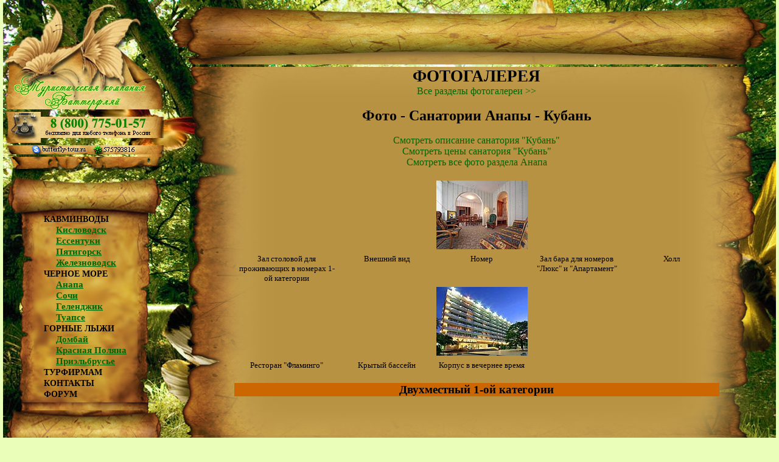

--- FILE ---
content_type: text/html; charset=utf-8
request_url: http://www.butterfly-tour.ru/fotos.php?kod=a_anapa_kuban
body_size: 6385
content:
<!DOCTYPE html>
<html>
<head>
  <title>Фото Кубань Анапа, фотографии Санатории Анапы</title>
  <meta http-equiv="content-type" content="text/html; charset=utf-8">
  <meta name="description" content="На данной странице сайта представлены все фотографии размещенные нами в рубрике Анапа, Санатории Анапы, Кубань">
  <meta http-equiv="expires" content="Sat, 26 Jun 1999 17:38:15 GMT">
  <meta name="viewport" content="initial-scale=1.0, user-scalable=no">
  <link rel="stylesheet" type="text/css" href="css.css">
  <link rel="stylesheet" type="text/css" href="calc.css">
  <script type="text/javascript" src="main.js"></script>
  <link rel="shortcut icon" href="images/icon.gif">
  <script type="text/javascript" src="fancybox/lib/jquery-1.9.0.min.js"></script>
  <script type="text/javascript" src="fancybox/lib/jquery.mousewheel-3.0.6.pack.js"></script>
  <script type="text/javascript" src="fancybox/source/jquery.fancybox.js?v=2.1.4"></script>
  <link rel="stylesheet" type="text/css" href="fancybox/source/jquery.fancybox.css?v=2.1.4" media="screen">
  <link rel="stylesheet" type="text/css" href="fancybox/source/helpers/jquery.fancybox-buttons.css?v=1.0.5">
  <script type="text/javascript" src="fancybox/source/helpers/jquery.fancybox-buttons.js?v=1.0.5"></script>
  <link rel="stylesheet" type="text/css" href="fancybox/source/helpers/jquery.fancybox-thumbs.css?v=1.0.7">
  <script type="text/javascript" src="fancybox/source/helpers/jquery.fancybox-thumbs.js?v=1.0.7"></script>
  <script type="text/javascript" src="fancybox/source/helpers/jquery.fancybox-media.js?v=1.0.5"></script>
  <script type="text/javascript">
    
        // Когда страница загрузится
        $(document).ready(function() {
            // Там где класс fancybox выполняем функцию  fancybox()
            $(".fancybox").fancybox({
                                helpers : {
                                    overlay : {
                                        css : {
                                            'background' : 'rgba(25, 19, 0, 0.85)'
                                        }
                                    }
                                },
                               
                                beforeShow: function () {
                                    name_foto = this.title;
                                    href_foto="http://"+document.location.host+document.location.pathname+document.location.search+"#"+this.id; 
                                    this.title += '<br>';
                                    this.title += '<script type="text/javascript" src="knopki_yandex.js" charset="utf-8"><\/script><div data-yashareLink="'+href_foto+'" data-yashareTitle="'+name_foto+'" class="yashare-auto-init" data-yashareL10n="ru" data-yashareType="none" data-yashareQuickServices="yaru,vkontakte,facebook,twitter,odnoklassniki,moimir,lj,friendfeed,moikrug,gplus"><\/div>'; 
                                    /* Запрет правого щелчка мыши */
                                    $.fancybox.wrap.bind("contextmenu", function (e) {return false; });
                                }
           });
            // Если в адресе указано #FB12 то тоже выполняем функцию  fancybox()
           ahash=document.location.hash; 
           reg= /^#FB?/;
           if (reg.test(ahash))
           {
               hash = ahash.substring(1);
               //alert (document.getElementById(hash));
               aaa = document.getElementById(hash);
               $.fancybox.open(aaa, {helpers : {overlay : {css : {'background' : 'rgba(25, 19, 0, 0.85)'}}},
                                    beforeShow: function () {name_foto= this.title;href_foto="http://"+document.location.host+document.location.pathname+document.location.search+"#"+this.id; this.title += '<br>';this.title += '<script type="text/javascript" src="knopki_yandex.js" charset="utf-8"><\/script><div data-yashareLink="'+href_foto+'" data-yashareTitle="'+name_foto+'" class="yashare-auto-init" data-yashareL10n="ru" data-yashareType="none" data-yashareQuickServices="yaru,vkontakte,facebook,twitter,odnoklassniki,moimir,lj,friendfeed,moikrug,gplus"><\/div>'; $.fancybox.wrap.bind("contextmenu", function (e) {return false; });}
                                    });
           }
        });   
  </script>
  <link rel="stylesheet" href="dialog2/css/le-frog/jquery-ui-1.10.3.custom.css" type="text/css">
  <script src="dialog2/js/jquery-ui-1.10.3.custom.js" type="text/javascript"></script>
<!-- SAPE RTB JS -->
<script
    async="async"
    src="//cdn-rtb.sape.ru/rtb-b/js/028/2/93028.js"
    type="text/javascript">
</script>
<!-- SAPE RTB END -->
</head>
<body leftmargin="0" topmargin="0" marginwidth="0" marginheight="0" onload="preloadImages(); initialize_map_google();" align="center">
  <table width="1200" border="0" cellpadding="0" cellspacing="0" align="center">
    <tr>
      <td valign="top">
        <table width="271" height="524" border="0" cellpadding="3" cellspacing="0">
          <tr>
            <td>
              <table width="264" height="270" border="0" cellpadding="0" cellspacing="0">
                <tr>
                  <td colspan="2" background="images/kontakti_01.png" width="264" height="114" align="center"></td>
                </tr>
                <tr>
                  <td colspan="2">
                    <a href="/" onmouseover="changeImages('kontakti_03', 'images/kontakti_03_2.png'); return true;" onmouseout="changeImages('kontakti_03', 'images/kontakti_03.png'); return true;"><img src="images/kontakti_03.png" width="264" height="63" alt="Туристическая компания Баттерфляй" name="kontakti_03" border="0" id="kontakti_03"><br></a>
                  </td>
                </tr>
                <tr>
                  <td rowspan="2">
                    <a href="main.php?kod_item=kontakt" onmouseover="changeImages('kontakti_04', 'images/kontakti_04_2.png'); return true;" onmouseout="changeImages('kontakti_04', 'images/kontakti_04.png'); return true;"><img src="images/kontakti_04.png" width="62" height="51" alt="Контакты" title="Контакты" name="kontakti_04" border="0" id="kontakti_04"><br></a>
                  </td>
                  <td><img src="images/kontakti_05.png" width="202" height="35" name="kontakti_05" border="0" onmouseover="changeImages('kontakti_05', 'images/kontakti_05_2.png'); return true;" onmouseout="changeImages('kontakti_05', 'images/kontakti_05.png'); return true;" id="kontakti_05"><br></td>
                </tr>
                <tr>
                  <td></td>
                </tr>
                <tr>
                  <td colspan="2">
                    <table border="0" cellpadding="0" cellspacing="0">
                      <tr>
                        <td><img src="images/kontakti_07.png" width="43" height="15" alt=""><br></td>
                        <td>
                          <a href="callto:butterfly-tour.ru"><img src="images/kontakti_08.png" width="99" height="15" name="kontakti_08" border="0" onmouseover="changeImages('kontakti_08', 'images/kontakti_08_2.png'); return true;" onmouseout="changeImages('kontakti_08', 'images/kontakti_08.png'); return true;" alt="Позвонить по Skype" title="Позвонить по Skype" id="kontakti_08"><br></a>
                        </td>
                        <td><img src="images/kontakti_09.png" width="79" height="15" name="kontakti_09" border="0" onmouseover="changeImages('kontakti_09', 'images/kontakti_09_2.png'); return true;" onmouseout="changeImages('kontakti_09', 'images/kontakti_09.png'); return true;" alt="Написать в ICQ" title="Написать в ICQ" id="kontakti_09"><br></td>
                        <td background="images/kontakti_10.png" width="43" height="15"></td>
                      </tr>
                    </table>
                  </td>
                </tr>
                <tr>
                  <td colspan="2" background="images/kontakti_11.png" width="264" height="27"></td>
                </tr>
              </table>
            </td>
          </tr>
          <tr>
            <td width="271" height="430">
              <table border="0" cellpadding="0" cellspacing="0">
                <tr>
                  <td colspan="3" background="images/menu_12.png" width="264" height="60" align="center"></td>
                </tr>
                <tr>
                  <td background="images/menu_13.png" width="50" height="311"></td>
                  <td background="images/menu_14.png" width="171" height="311" align="center" valign="top">
                    <table border="0" cellpadding="0" cellspacing="0">
                      <tr>
                        <td>
                          <a href="main.php?kod_region=kmv" class="mainmenubig">КАВМИНВОДЫ</a>
                        </td>
                      </tr>
                      <tr>
                        <td class="mainmenu2">
                          <a href="main.php?kod_city=kislovodsk" class="mainmenu">Кисловодск</a>
                        </td>
                      </tr>
                      <tr>
                        <td class="mainmenu2">
                          <a href="main.php?kod_city=essentyki" class="mainmenu">Ессентуки</a>
                        </td>
                      </tr>
                      <tr>
                        <td class="mainmenu2">
                          <a href="main.php?kod_city=pyatigorsk" class="mainmenu">Пятигорск</a>
                        </td>
                      </tr>
                      <tr>
                        <td class="mainmenu2">
                          <a href="main.php?kod_city=jeleznovodsk" class="mainmenu">Железноводск</a>
                        </td>
                      </tr>
                      <tr>
                        <td>
                          <a href="main.php?kod_region=more" class="mainmenubig">ЧЕРНОЕ МОРЕ</a>
                        </td>
                      </tr>
                      <tr>
                        <td class="mainmenu2">
                          <a href="main.php?kod_city=anapa" class="mainmenu">Анапа</a>
                        </td>
                      </tr>
                      <tr>
                        <td class="mainmenu2">
                          <a href="main.php?kod_city=sochi" class="mainmenu">Сочи</a>
                        </td>
                      </tr>
                      <tr>
                        <td class="mainmenu2">
                          <a href="main.php?kod_city=gelendjik" class="mainmenu">Геленджик</a>
                        </td>
                      </tr>
                      <tr>
                        <td class="mainmenu2">
                          <a href="main.php?kod_city=tyapse" class="mainmenu">Туапсе</a>
                        </td>
                      </tr>
                      <tr>
                        <td>
                          <a href="main.php?kod_region=liji" class="mainmenubig">ГОРНЫЕ ЛЫЖИ</a>
                        </td>
                      </tr>
                      <tr>
                        <td class="mainmenu2">
                          <a href="main.php?kod_city=dombai" class="mainmenu">Домбай</a>
                        </td>
                      </tr>
                      <tr>
                        <td class="mainmenu2">
                          <a href="main.php?kod_city=krasnaya_polyana" class="mainmenu">Красная Поляна</a>
                        </td>
                      </tr>
                      <tr>
                        <td class="mainmenu2">
                          <a href="main.php?kod_city=prielbrysie" class="mainmenu">Приэльбрусье</a>
                        </td>
                      </tr>
                      <tr>
                        <td>
                          <a href="main.php?kod_item=yslyg" class="mainmenubig">ТУРФИРМАМ</a>
                        </td>
                      </tr>
                      <tr>
                        <td>
                          <a href="main.php?kod_item=kontakt" class="mainmenubig">КОНТАКТЫ</a>
                        </td>
                      </tr>
                      <tr>
                        <td>
                          <a href="forym.php" class="mainmenubig">ФОРУМ</a><br><br> 
<script type="text/javascript">
<!--
var _acic={dataProvider:10};(function(){var e=document.createElement("script");e.type="text/javascript";e.async=true;e.src="https://www.acint.net/aci.js";var t=document.getElementsByTagName("script")[0];t.parentNode.insertBefore(e,t)})()
//-->
</script>  <script async="async" src="https://w.uptolike.com/widgets/v1/zp.js?pid=lf32f8d083df53d8908aaea2be4d17a5f41b03f84d" type="text/javascript"></script>
                        </td>
                      </tr>
                    </table>
                  </td>
                  <td background="images/menu_15.png" width="43" height="311"></td>
                </tr>
                <tr>
                  <td colspan="3" background="images/menu_19.png" width="264" height="61"></td>
                </tr>
              </table>
            </td>
          </tr>
          <tr>
            <td width="264" height="197">
              <form action="viborsanator.php" method="post">
                <table border="0" cellpadding="0" cellspacing="0">
                  <tr>
                    <td colspan="3"><img src="images/butterfly_17.png" width="264" height="26"><br></td>
                  </tr>
                  <tr>
                    <td><img src="images/butterfly_18.png" width="15" height="140"><br></td>
                    <td valign="top" align="center" background="images/butterfly_19.png" width="200" height="140">
                      <table border="0" cellpadding="0" cellspacing="0" align="center" class="podborindex" width="100%" height="110">
                        <tr>
                          <td valign="top" align="center" class="podborindex"><span class="podborindexh">Быстрый подбор санатория:</span><br>
                          <br>
                          Город: <select name="kod_city" class="podborindex2">
                            <option value="all">
                              Не важно
                            </option>
                            <option value="kmv">
                              КавМинВоды
                            </option>
                            <option value="kislovodsk">
                              &nbsp;&nbsp;&nbsp;&nbsp;Кисловодск
                            </option>
                            <option value="essentyki">
                              &nbsp;&nbsp;&nbsp;&nbsp;Ессентуки
                            </option>
                            <option value="pyatigorsk">
                              &nbsp;&nbsp;&nbsp;&nbsp;Пятигорск
                            </option>
                            <option value="jeleznovodsk">
                              &nbsp;&nbsp;&nbsp;&nbsp;Железноводск
                            </option>
                            <option value="liji">
                              Горные лыжи
                            </option>
                            <option value="dombai">
                              &nbsp;&nbsp;&nbsp;&nbsp;Домбай
                            </option>
                            <option value="krasnaya_polyana">
                              &nbsp;&nbsp;&nbsp;&nbsp;Красная Поляна
                            </option>
                            <option value="prielbrysie">
                              &nbsp;&nbsp;&nbsp;&nbsp;Приэльбрусье
                            </option>
                            <option value="more">
                              Черное море
                            </option>
                            <option value="anapa">
                              &nbsp;&nbsp;&nbsp;&nbsp;Анапа
                            </option>
                            <option value="sochi">
                              &nbsp;&nbsp;&nbsp;&nbsp;Сочи
                            </option>
                            <option value="gelendjik">
                              &nbsp;&nbsp;&nbsp;&nbsp;Геленджик
                            </option>
                            <option value="tyapse">
                              &nbsp;&nbsp;&nbsp;&nbsp;Туапсе
                            </option>
                          </select><br>
                          <br>
                          Цена: от <input type="text" name="cenaot" value="0" size="4" class="podborindex2"> до <input type="text" name="cenado" value="100000" size="6" class="podborindex2"><br>
                          <br>
                          <input type="submit" value="Искать" class="podborindex2"></td>
                        </tr>
                        <tr>
                          <td align="right" valign="bottom" class="podborindex">
                            <a href="viborsanator.php" class="indexpodred">Подобрать санаторий &gt;&gt;</a><br>
                            <a href="sravnit_main.php" class="indexpodred">Сравнить санатории &gt;&gt;</a>
                          </td>
                        </tr>
                      </table>
                    </td>
                    <td>
                      <a href="viborsanator.php" onmouseover="changeImages('butterfly_20', 'images/butterfly_20_2.png'); return true;" onmouseout="changeImages('butterfly_20', 'images/butterfly_20.png'); return true;"><img src="images/butterfly_20.png" width="49" height="140" alt="Подбор санатория" title="Подбор санатория" name="butterfly_20" border="0" id="butterfly_20"><br></a>
                    </td>
                  </tr>
                  <tr>
                    <td colspan="3"><img src="images/butterfly_21.png" width="264" height="31"><br></td>
                  </tr>
                </table>
              </form>
            </td>
          </tr>
          <tr>
            <td>
              <table width="90%" class="tophotimg" border="0" cellpadding="7" cellspacing="0" align="center">
                <tr>
                  <td>
                    <span class="menu_h3">Поиск</span>
                    <form action="poisk.php" method="post">
                      <input type="text" name="kluch" size="20"><input type="submit" value="Найти">
                    </form>
                  </td>
                </tr>
              </table>
            </td>
          </tr>
          <tr>
            <td>
              <br>
              <br>
              <table width="90%" class="tophotimg" border="0" cellpadding="2" cellspacing="0" align="center">
                <tr>
                  <td valign="top" align="center" height="30">
                    <a href="hot.php" class="ah2">Горящие предложения</a>
                  </td>
                </tr>
                <tr>
                  <td class="hottext"></td>
                </tr>
              </table>
            </td>
          </tr>
          <tr>
            <td>
              <br>
              <br>
              <table width="90%" class="tophotimg" border="0" cellpadding="2" cellspacing="0" align="center">
                <tr>
                  <td valign="top" height="30" align="center">
                    <a href="news.php" class="ah2">Новости</a>
                  </td>
                </tr>
                <tr>
                  <td class="hottext">
                    <table>
                      <tr>
                        <td class="hottext">
                          <font color="#006600"><b>22.10.2015</b></font> <a href="news.php#102" class="hotblack" rel="nofollow"><b>Новогоднее предложение.</b> Новогоднее предложение в период с 27.12.15 по 11.01.16</a><br>
                          <br>
                        </td>
                      </tr>
                      <tr>
                        <td class="hottext">
                          <font color="#006600"><b>27.05.2015</b></font> <a href="news.php#101" class="hotblack" rel="nofollow"><b>В санатории "Им.Тельмана" поменялся прайс.</b> В санатории "Им.Тельмана"г.Железноводск поменялся прайс</a><br>
                          <br>
                        </td>
                      </tr>
                      <tr>
                        <td class="hottext">
                          <font color="#006600"><b>18.05.2015</b></font> <a href="news.php#100" class="hotblack" rel="nofollow"><b>В санатории "Металлург" Ессентуки, акция.</b> В санатории "Металлург" Ессентуки, акция "Раннее бронирование"</a><br>
                          <br>
                        </td>
                      </tr>
                      <tr>
                        <td class="hottext">
                          <font color="#006600"><b>14.05.2015</b></font> <a href="news.php#99" class="hotblack" rel="nofollow"><b>Акция санатория "Центросоюз" Кисловодск .</b> При пребывании в санатории взрослых с детьми в период с 10.06.2015 г. по 31.07.2015 детям скидки</a><br>
                          <br>
                        </td>
                      </tr>
                    </table>
                  </td>
                </tr>
              </table>
            </td>
          </tr>
          <tr>
            <td>
              <br>
              <br>
              <table width="90%" class="tophotimg" border="0" cellpadding="5" cellspacing="0" align="center">
                <tr>
                  <td valign="top" height="30" align="center">
                    <a href="poll.php" class="ah2">Голосование</a>
                  </td>
                </tr>
                <tr>
                  <td class="hottext">
                    <form method="post" action="poll.php">
                      <b>В каком городе КавМинВод Вы предпочитаете отдыхать?</b><br>
                    </form>
                  </td>
                </tr>
                <tr>
                  <td class="hottext_l"><input type="radio" name="id_answer" value="1"> Кисловодск<br>
                  <input type="radio" name="id_answer" value="2"> Ессентуки<br>
                  <input type="radio" name="id_answer" value="3"> Железноводск<br>
                  <input type="radio" name="id_answer" value="4"> Пятигорск<br>
                  <input type="hidden" name="id_poll" value=""></td>
                </tr>
                <tr>
                  <td align="center" class="hottext"><input type="submit" value="Голосовать"></td>
                </tr>
                <tr>
                  <td class="hottext">
                    <a href="poll.php" class="red" rel="nofollow">Результаты всех голосований &gt;&gt;</a>
                  </td>
                </tr>
              </table>
            </td>
          </tr>
        </table>
      </td>
      <td valign="top">
        <table border="0" cellpadding="0" cellspacing="0">
          <tr>
            <td colspan="3"><img src="images/butterfly_22.png" width="1006" height="106" galleryimg="no"><br></td>
          </tr>
          <tr>
            <td width="112" height="606" valign="top" background="images/butterfly_23.png">&nbsp;</td>
            <td width="797" height="606" valign="top" background="images/butterfly_24.png">
              <h1 align="center">ФОТОГАЛЕРЕЯ</h1>
              <center>
                <a href="fotogaler.php">Все разделы фотогалереи &gt;&gt;</a>
              </center><br>
              <h2 align="center">Фото - Санатории Анапы - Кубань</h2>
              <center>
                <br>
                <a href="main.php?kod_city=anapa&kod_sanator=a_anapa_kuban" rel="nofollow">Смотреть описание санатория "Кубань"</a><br>
                <a href="main.php?kod_city=anapa&kod_sanator=a_anapa_kuban#ceni" rel="nofollow">Смотреть цены санатория "Кубань"</a><br>
                <a href="fotogaler.php?kod_photocat=anapa" rel="nofollow">Смотреть все фото раздела Анапа</a><br>
                <br>
              </center>
              <table border="0" width="100%" cellpadding="0" cellspacing="0">
                <tr>
                  <td colspan="5" class="foto_rybrik">
                    <h3 align="center"></h3>
                  </td>
                </tr>
                <tr>
                  <td valign="top" align="center">
                    <table border="0">
                      <tr>
                        <td valign="top" align="center">
                          <a name="FB9913" id="FB9913" class="fancybox" href="photo/anapa/sanator/a_anapa_kuban/big/a_anapa_kuban%20(4).jpg" rel="lightbox[roadtrip]" title='Санатории Анапы - Кубань - Зал столовой для проживающих в номерах 1-ой категории'><img src="photo/anapa/sanator/a_anapa_kuban/small/a_anapa_kuban%20(4).jpg" width="150" border="0" height="113"></a>
                        </td>
                      </tr>
                      <tr align="center">
                        <td class="fotosign" align="center">Зал столовой для проживающих в номерах 1-ой категории</td>
                      </tr>
                    </table>
                  </td>
                  <td valign="top" align="center">
                    <table border="0">
                      <tr>
                        <td valign="top" align="center">
                          <a name="FB9914" id="FB9914" class="fancybox" href="photo/anapa/sanator/a_anapa_kuban/big/a_anapa_kuban%20(5).jpg" rel="lightbox[roadtrip]" title='Санатории Анапы - Кубань - Внешний вид'><img src="photo/anapa/sanator/a_anapa_kuban/small/a_anapa_kuban%20(5).jpg" width="150" border="0" height="113"></a>
                        </td>
                      </tr>
                      <tr align="center">
                        <td class="fotosign" align="center">Внешний вид</td>
                      </tr>
                    </table>
                  </td>
                  <td valign="top" align="center">
                    <table border="0">
                      <tr>
                        <td valign="top" align="center">
                          <a name="FB9915" id="FB9915" class="fancybox" href="photo/anapa/sanator/a_anapa_kuban/big/a_anapa_kuban%20(6).jpg" rel="lightbox[roadtrip]" title='Санатории Анапы - Кубань - Номер'><img src="photo/anapa/sanator/a_anapa_kuban/small/a_anapa_kuban%20(6).jpg" width="150" border="0" height="113"></a>
                        </td>
                      </tr>
                      <tr align="center">
                        <td class="fotosign" align="center">Номер</td>
                      </tr>
                    </table>
                  </td>
                  <td valign="top" align="center">
                    <table border="0">
                      <tr>
                        <td valign="top" align="center">
                          <a name="FB9917" id="FB9917" class="fancybox" href="photo/anapa/sanator/a_anapa_kuban/big/a_anapa_kuban%20(8).jpg" rel="lightbox[roadtrip]" title='Санатории Анапы - Кубань - Зал бара для номеров "Люкс" и "Апартамент"'><img src="photo/anapa/sanator/a_anapa_kuban/small/a_anapa_kuban%20(8).jpg" width="150" border="0" height="113"></a>
                        </td>
                      </tr>
                      <tr align="center">
                        <td class="fotosign" align="center">Зал бара для номеров "Люкс" и "Апартамент"</td>
                      </tr>
                    </table>
                  </td>
                  <td valign="top" align="center">
                    <table border="0">
                      <tr>
                        <td valign="top" align="center">
                          <a name="FB9918" id="FB9918" class="fancybox" href="photo/anapa/sanator/a_anapa_kuban/big/a_anapa_kuban%20(9).jpg" rel="lightbox[roadtrip]" title='Санатории Анапы - Кубань - Холл'><img src="photo/anapa/sanator/a_anapa_kuban/small/a_anapa_kuban%20(9).jpg" width="150" border="0" height="113"></a>
                        </td>
                      </tr>
                      <tr align="center">
                        <td class="fotosign" align="center">Холл</td>
                      </tr>
                    </table>
                  </td>
                </tr>
                <tr>
                  <td valign="top" align="center">
                    <table border="0">
                      <tr>
                        <td valign="top" align="center">
                          <a name="FB9919" id="FB9919" class="fancybox" href="photo/anapa/sanator/a_anapa_kuban/big/a_anapa_kuban%20(10).jpg" rel="lightbox[roadtrip]" title='Санатории Анапы - Кубань - Ресторан "Фламинго"'><img src="photo/anapa/sanator/a_anapa_kuban/small/a_anapa_kuban%20(10).jpg" width="150" border="0" height="113"></a>
                        </td>
                      </tr>
                      <tr align="center">
                        <td class="fotosign" align="center">Ресторан "Фламинго"</td>
                      </tr>
                    </table>
                  </td>
                  <td valign="top" align="center">
                    <table border="0">
                      <tr>
                        <td valign="top" align="center">
                          <a name="FB9920" id="FB9920" class="fancybox" href="photo/anapa/sanator/a_anapa_kuban/big/a_anapa_kuban%20(11).jpg" rel="lightbox[roadtrip]" title='Санатории Анапы - Кубань - Крытый бассейн'><img src="photo/anapa/sanator/a_anapa_kuban/small/a_anapa_kuban%20(11).jpg" width="150" border="0" height="113"></a>
                        </td>
                      </tr>
                      <tr align="center">
                        <td class="fotosign" align="center">Крытый бассейн</td>
                      </tr>
                    </table>
                  </td>
                  <td valign="top" align="center">
                    <table border="0">
                      <tr>
                        <td valign="top" align="center">
                          <a name="FB9921" id="FB9921" class="fancybox" href="photo/anapa/sanator/a_anapa_kuban/big/a_anapa_kuban.jpg" rel="lightbox[roadtrip]" title='Санатории Анапы - Кубань - Корпус в вечернее время'><img src="photo/anapa/sanator/a_anapa_kuban/small/a_anapa_kuban.jpg" width="150" border="0" height="113"></a>
                        </td>
                      </tr>
                      <tr align="center">
                        <td class="fotosign" align="center">Корпус в вечернее время</td>
                      </tr>
                    </table>
                  </td>
                </tr>
              </table><br>
              <table border="0" width="100%" cellpadding="0" cellspacing="0">
                <tr>
                  <td colspan="5" class="foto_rybrik">
                    <h3 align="center">Двухместный 1-ой категории</h3>
                  </td>
                </tr>
                <tr>
                  <td valign="top" align="center">
                    <table border="0">
                      <tr>
                        <td valign="top" align="center">
                          <a name="FB9910" id="FB9910" class="fancybox" href="photo/anapa/sanator/a_anapa_kuban/big/a_anapa_kuban%20(1).jpg" rel="lightbox[roadtrip]" title='Санатории Анапы - Кубань - Двухместный 1-ой категории'><img src="photo/anapa/sanator/a_anapa_kuban/small/a_anapa_kuban%20(1).jpg" width="150" border="0" height="113"></a>
                        </td>
                      </tr>
                      <tr align="center">
                        <td class="fotosign" align="center">Двухместный 1-ой категории</td>
                      </tr>
                    </table>
                  </td>
                </tr>
              </table><br>
              <table border="0" width="100%" cellpadding="0" cellspacing="0">
                <tr>
                  <td colspan="5" class="foto_rybrik">
                    <h3 align="center">Двухместный "Апартамент"</h3>
                  </td>
                </tr>
                <tr>
                  <td valign="top" align="center">
                    <table border="0">
                      <tr>
                        <td valign="top" align="center">
                          <a name="FB9911" id="FB9911" class="fancybox" href="photo/anapa/sanator/a_anapa_kuban/big/a_anapa_kuban%20(2).jpg" rel="lightbox[roadtrip]" title='Санатории Анапы - Кубань - Двухместный "Апартамент"'><img src="photo/anapa/sanator/a_anapa_kuban/small/a_anapa_kuban%20(2).jpg" width="150" border="0" height="113"></a>
                        </td>
                      </tr>
                      <tr align="center">
                        <td class="fotosign" align="center">Двухместный "Апартамент"</td>
                      </tr>
                    </table>
                  </td>
                  <td valign="top" align="center">
                    <table border="0">
                      <tr>
                        <td valign="top" align="center">
                          <a name="FB9912" id="FB9912" class="fancybox" href="photo/anapa/sanator/a_anapa_kuban/big/a_anapa_kuban%20(3).jpg" rel="lightbox[roadtrip]" title='Санатории Анапы - Кубань - Двухместный "Апартамент"'><img src="photo/anapa/sanator/a_anapa_kuban/small/a_anapa_kuban%20(3).jpg" width="150" border="0" height="113"></a>
                        </td>
                      </tr>
                      <tr align="center">
                        <td class="fotosign" align="center">Двухместный "Апартамент"</td>
                      </tr>
                    </table>
                  </td>
                </tr>
              </table><br>
              <table border="0" width="100%" cellpadding="0" cellspacing="0">
                <tr>
                  <td colspan="5" class="foto_rybrik">
                    <h3 align="center">Двухместный "Люкс"</h3>
                  </td>
                </tr>
                <tr>
                  <td valign="top" align="center">
                    <table border="0">
                      <tr>
                        <td valign="top" align="center">
                          <a name="FB9916" id="FB9916" class="fancybox" href="photo/anapa/sanator/a_anapa_kuban/big/a_anapa_kuban%20(7).jpg" rel="lightbox[roadtrip]" title='Санатории Анапы - Кубань - Двухместный "Люкс"'><img src="photo/anapa/sanator/a_anapa_kuban/small/a_anapa_kuban%20(7).jpg" width="150" border="0" height="113"></a>
                        </td>
                      </tr>
                      <tr align="center">
                        <td class="fotosign" align="center">Двухместный "Люкс"</td>
                      </tr>
                    </table>
                  </td>
                </tr>
              </table><br>
            </td>
            <td width="97" height="606" valign="top" background="images/butterfly_25.png"></td>
          </tr>
          <tr>
            <td colspan="3"><img src="images/butterfly_26.png" width="1006" height="108" galleryimg="no"><br></td>
          </tr>
        </table>
      </td>
    </tr>
    <tr>
      <td colspan="2">
        <table background="images/orangpx.png" border="0" cellpadding="10" cellspacing="0" align="center">
          <tr>
            <td valign="top" align="center" class="indexbot">2007-2018 ООО ТК "Баттерфляй"<br>
            357700, Ставропольский край, город Кисловодск, ул. Островского, 27<br>
            телефоны: 8(87937)2-28-71, 8(928)264-01-05, e-mail: zakaz_pytevki@mail.ru<br></td>
          </tr>
        </table>
      </td>
    </tr>
    <tr>
      <td align="center" colspan="2">
        <script type="text/javascript" src="knopki_yandex.js" charset="utf-8"></script>
        <div class="yashare-auto-init" data-yasharel10n="ru" data-yasharetype="none" data-yasharequickservices="yaru,vkontakte,facebook,twitter,odnoklassniki,moimir,lj,friendfeed,moikrug,gplus"></div>
      </td>
    </tr>
  </table>
  <script type="text/javascript">
  var yaParams = {/*Здесь параметры визита*/};
  </script> <noscript>
  <div></div></noscript>
<!-- Yandex.Metrika informer --> <a href="https://metrika.yandex.ru/stat/?id=52058637&amp;from=informer" target="_blank" rel="nofollow"><img src="https://informer.yandex.ru/informer/52058637/3_1_FFFFFFFF_EFEFEFFF_0_pageviews" style="width:88px; height:31px; border:0;" alt="Яндекс.Метрика" title="Яндекс.Метрика: данные за сегодня (просмотры, визиты и уникальные посетители)" class="ym-advanced-informer" data-cid="52058637" data-lang="ru" /></a> <!-- /Yandex.Metrika informer --> <!-- Yandex.Metrika counter --> <script type="text/javascript" > (function(m,e,t,r,i,k,a){m[i]=m[i]||function(){(m[i].a=m[i].a||[]).push(arguments)}; m[i].l=1*new Date();k=e.createElement(t),a=e.getElementsByTagName(t)[0],k.async=1,k.src=r,a.parentNode.insertBefore(k,a)}) (window, document, "script", "https://mc.yandex.ru/metrika/tag.js", "ym"); ym(52058637, "init", { id:52058637, clickmap:true, trackLinks:true, accurateTrackBounce:true }); </script> <noscript><div><img src="https://mc.yandex.ru/watch/52058637" style="position:absolute; left:-9999px;" alt="" /></div></noscript> <!-- /Yandex.Metrika counter --></body>
</html>


--- FILE ---
content_type: application/javascript;charset=utf-8
request_url: https://w.uptolike.com/widgets/v1/version.js?cb=cb__utl_cb_share_1768649659881826
body_size: 396
content:
cb__utl_cb_share_1768649659881826('1ea92d09c43527572b24fe052f11127b');